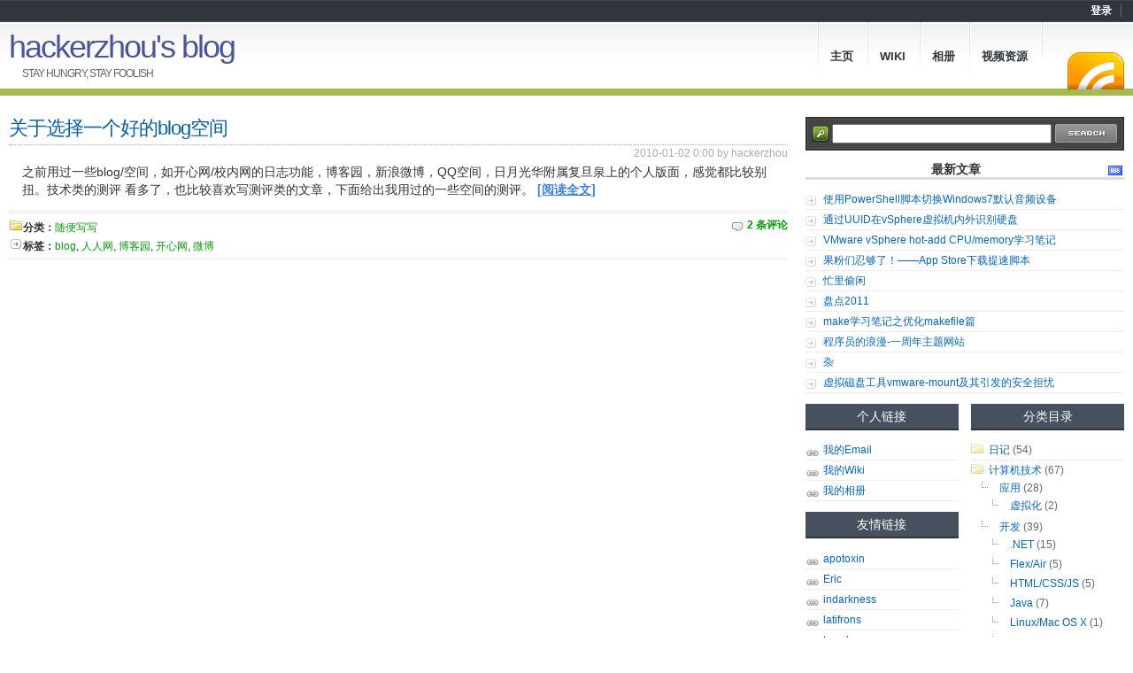

--- FILE ---
content_type: text/html; charset=UTF-8
request_url: https://hackerzhou.me/tag/%E5%BC%80%E5%BF%83%E7%BD%91
body_size: 7788
content:
<!DOCTYPE html PUBLIC "-//W3C//DTD XHTML 1.0 Transitional//EN" "http://www.w3.org/TR/xhtml1/DTD/xhtml1-transitional.dtd">
<html lang="zh-CN" xmlns="http://www.w3.org/1999/xhtml" dir="ltr">
<head profile="http://gmpg.org/xfn/11">
<meta http-equiv="Content-Type" content="text/html; charset=UTF-8" />
<title>开心网 | hackerzhou&#039;s blog</title>
<link rel="alternate" type="application/rss+xml" title="hackerzhou&#039;s blog RSS Feed" href="https://hackerzhou.me/feed" />
<link rel="pingback" href="https://hackerzhou.me/xmlrpc.php" />
<link rel="shortcut icon" href="https://hackerzhou.me/wp-content/themes/MyMinyxLITE/favicon.ico" />
<link rel="stylesheet" href="https://hackerzhou.me/wp-content/themes/MyMinyxLITE/style.css" />
<meta name='robots' content='max-image-preview:large' />
<link rel="alternate" type="application/rss+xml" title="hackerzhou&#039;s blog &raquo; Feed" href="https://hackerzhou.me/feed" />
<link rel="alternate" type="application/rss+xml" title="hackerzhou&#039;s blog &raquo; 评论 Feed" href="https://hackerzhou.me/comments/feed" />
<script type="text/javascript">
/* <![CDATA[ */
window._wpemojiSettings = {"baseUrl":"https:\/\/s.w.org\/images\/core\/emoji\/15.0.3\/72x72\/","ext":".png","svgUrl":"https:\/\/s.w.org\/images\/core\/emoji\/15.0.3\/svg\/","svgExt":".svg","source":{"concatemoji":"http:\/\/hackerzhou.me\/wp-includes\/js\/wp-emoji-release.min.js"}};
/*! This file is auto-generated */
!function(i,n){var o,s,e;function c(e){try{var t={supportTests:e,timestamp:(new Date).valueOf()};sessionStorage.setItem(o,JSON.stringify(t))}catch(e){}}function p(e,t,n){e.clearRect(0,0,e.canvas.width,e.canvas.height),e.fillText(t,0,0);var t=new Uint32Array(e.getImageData(0,0,e.canvas.width,e.canvas.height).data),r=(e.clearRect(0,0,e.canvas.width,e.canvas.height),e.fillText(n,0,0),new Uint32Array(e.getImageData(0,0,e.canvas.width,e.canvas.height).data));return t.every(function(e,t){return e===r[t]})}function u(e,t,n){switch(t){case"flag":return n(e,"\ud83c\udff3\ufe0f\u200d\u26a7\ufe0f","\ud83c\udff3\ufe0f\u200b\u26a7\ufe0f")?!1:!n(e,"\ud83c\uddfa\ud83c\uddf3","\ud83c\uddfa\u200b\ud83c\uddf3")&&!n(e,"\ud83c\udff4\udb40\udc67\udb40\udc62\udb40\udc65\udb40\udc6e\udb40\udc67\udb40\udc7f","\ud83c\udff4\u200b\udb40\udc67\u200b\udb40\udc62\u200b\udb40\udc65\u200b\udb40\udc6e\u200b\udb40\udc67\u200b\udb40\udc7f");case"emoji":return!n(e,"\ud83d\udc26\u200d\u2b1b","\ud83d\udc26\u200b\u2b1b")}return!1}function f(e,t,n){var r="undefined"!=typeof WorkerGlobalScope&&self instanceof WorkerGlobalScope?new OffscreenCanvas(300,150):i.createElement("canvas"),a=r.getContext("2d",{willReadFrequently:!0}),o=(a.textBaseline="top",a.font="600 32px Arial",{});return e.forEach(function(e){o[e]=t(a,e,n)}),o}function t(e){var t=i.createElement("script");t.src=e,t.defer=!0,i.head.appendChild(t)}"undefined"!=typeof Promise&&(o="wpEmojiSettingsSupports",s=["flag","emoji"],n.supports={everything:!0,everythingExceptFlag:!0},e=new Promise(function(e){i.addEventListener("DOMContentLoaded",e,{once:!0})}),new Promise(function(t){var n=function(){try{var e=JSON.parse(sessionStorage.getItem(o));if("object"==typeof e&&"number"==typeof e.timestamp&&(new Date).valueOf()<e.timestamp+604800&&"object"==typeof e.supportTests)return e.supportTests}catch(e){}return null}();if(!n){if("undefined"!=typeof Worker&&"undefined"!=typeof OffscreenCanvas&&"undefined"!=typeof URL&&URL.createObjectURL&&"undefined"!=typeof Blob)try{var e="postMessage("+f.toString()+"("+[JSON.stringify(s),u.toString(),p.toString()].join(",")+"));",r=new Blob([e],{type:"text/javascript"}),a=new Worker(URL.createObjectURL(r),{name:"wpTestEmojiSupports"});return void(a.onmessage=function(e){c(n=e.data),a.terminate(),t(n)})}catch(e){}c(n=f(s,u,p))}t(n)}).then(function(e){for(var t in e)n.supports[t]=e[t],n.supports.everything=n.supports.everything&&n.supports[t],"flag"!==t&&(n.supports.everythingExceptFlag=n.supports.everythingExceptFlag&&n.supports[t]);n.supports.everythingExceptFlag=n.supports.everythingExceptFlag&&!n.supports.flag,n.DOMReady=!1,n.readyCallback=function(){n.DOMReady=!0}}).then(function(){return e}).then(function(){var e;n.supports.everything||(n.readyCallback(),(e=n.source||{}).concatemoji?t(e.concatemoji):e.wpemoji&&e.twemoji&&(t(e.twemoji),t(e.wpemoji)))}))}((window,document),window._wpemojiSettings);
/* ]]> */
</script>
<style id='wp-emoji-styles-inline-css' type='text/css'>

	img.wp-smiley, img.emoji {
		display: inline !important;
		border: none !important;
		box-shadow: none !important;
		height: 1em !important;
		width: 1em !important;
		margin: 0 0.07em !important;
		vertical-align: -0.1em !important;
		background: none !important;
		padding: 0 !important;
	}
</style>
<link rel='stylesheet' id='wp-block-library-css' href="https://hackerzhou.me/wp-includes/css/dist/block-library/style.min.css" type='text/css' media='all' />
<style id='classic-theme-styles-inline-css' type='text/css'>
/*! This file is auto-generated */
.wp-block-button__link{color:#fff;background-color:#32373c;border-radius:9999px;box-shadow:none;text-decoration:none;padding:calc(.667em + 2px) calc(1.333em + 2px);font-size:1.125em}.wp-block-file__button{background:#32373c;color:#fff;text-decoration:none}
</style>
<style id='global-styles-inline-css' type='text/css'>
:root{--wp--preset--aspect-ratio--square: 1;--wp--preset--aspect-ratio--4-3: 4/3;--wp--preset--aspect-ratio--3-4: 3/4;--wp--preset--aspect-ratio--3-2: 3/2;--wp--preset--aspect-ratio--2-3: 2/3;--wp--preset--aspect-ratio--16-9: 16/9;--wp--preset--aspect-ratio--9-16: 9/16;--wp--preset--color--black: #000000;--wp--preset--color--cyan-bluish-gray: #abb8c3;--wp--preset--color--white: #ffffff;--wp--preset--color--pale-pink: #f78da7;--wp--preset--color--vivid-red: #cf2e2e;--wp--preset--color--luminous-vivid-orange: #ff6900;--wp--preset--color--luminous-vivid-amber: #fcb900;--wp--preset--color--light-green-cyan: #7bdcb5;--wp--preset--color--vivid-green-cyan: #00d084;--wp--preset--color--pale-cyan-blue: #8ed1fc;--wp--preset--color--vivid-cyan-blue: #0693e3;--wp--preset--color--vivid-purple: #9b51e0;--wp--preset--gradient--vivid-cyan-blue-to-vivid-purple: linear-gradient(135deg,rgba(6,147,227,1) 0%,rgb(155,81,224) 100%);--wp--preset--gradient--light-green-cyan-to-vivid-green-cyan: linear-gradient(135deg,rgb(122,220,180) 0%,rgb(0,208,130) 100%);--wp--preset--gradient--luminous-vivid-amber-to-luminous-vivid-orange: linear-gradient(135deg,rgba(252,185,0,1) 0%,rgba(255,105,0,1) 100%);--wp--preset--gradient--luminous-vivid-orange-to-vivid-red: linear-gradient(135deg,rgba(255,105,0,1) 0%,rgb(207,46,46) 100%);--wp--preset--gradient--very-light-gray-to-cyan-bluish-gray: linear-gradient(135deg,rgb(238,238,238) 0%,rgb(169,184,195) 100%);--wp--preset--gradient--cool-to-warm-spectrum: linear-gradient(135deg,rgb(74,234,220) 0%,rgb(151,120,209) 20%,rgb(207,42,186) 40%,rgb(238,44,130) 60%,rgb(251,105,98) 80%,rgb(254,248,76) 100%);--wp--preset--gradient--blush-light-purple: linear-gradient(135deg,rgb(255,206,236) 0%,rgb(152,150,240) 100%);--wp--preset--gradient--blush-bordeaux: linear-gradient(135deg,rgb(254,205,165) 0%,rgb(254,45,45) 50%,rgb(107,0,62) 100%);--wp--preset--gradient--luminous-dusk: linear-gradient(135deg,rgb(255,203,112) 0%,rgb(199,81,192) 50%,rgb(65,88,208) 100%);--wp--preset--gradient--pale-ocean: linear-gradient(135deg,rgb(255,245,203) 0%,rgb(182,227,212) 50%,rgb(51,167,181) 100%);--wp--preset--gradient--electric-grass: linear-gradient(135deg,rgb(202,248,128) 0%,rgb(113,206,126) 100%);--wp--preset--gradient--midnight: linear-gradient(135deg,rgb(2,3,129) 0%,rgb(40,116,252) 100%);--wp--preset--font-size--small: 13px;--wp--preset--font-size--medium: 20px;--wp--preset--font-size--large: 36px;--wp--preset--font-size--x-large: 42px;--wp--preset--spacing--20: 0.44rem;--wp--preset--spacing--30: 0.67rem;--wp--preset--spacing--40: 1rem;--wp--preset--spacing--50: 1.5rem;--wp--preset--spacing--60: 2.25rem;--wp--preset--spacing--70: 3.38rem;--wp--preset--spacing--80: 5.06rem;--wp--preset--shadow--natural: 6px 6px 9px rgba(0, 0, 0, 0.2);--wp--preset--shadow--deep: 12px 12px 50px rgba(0, 0, 0, 0.4);--wp--preset--shadow--sharp: 6px 6px 0px rgba(0, 0, 0, 0.2);--wp--preset--shadow--outlined: 6px 6px 0px -3px rgba(255, 255, 255, 1), 6px 6px rgba(0, 0, 0, 1);--wp--preset--shadow--crisp: 6px 6px 0px rgba(0, 0, 0, 1);}:where(.is-layout-flex){gap: 0.5em;}:where(.is-layout-grid){gap: 0.5em;}body .is-layout-flex{display: flex;}.is-layout-flex{flex-wrap: wrap;align-items: center;}.is-layout-flex > :is(*, div){margin: 0;}body .is-layout-grid{display: grid;}.is-layout-grid > :is(*, div){margin: 0;}:where(.wp-block-columns.is-layout-flex){gap: 2em;}:where(.wp-block-columns.is-layout-grid){gap: 2em;}:where(.wp-block-post-template.is-layout-flex){gap: 1.25em;}:where(.wp-block-post-template.is-layout-grid){gap: 1.25em;}.has-black-color{color: var(--wp--preset--color--black) !important;}.has-cyan-bluish-gray-color{color: var(--wp--preset--color--cyan-bluish-gray) !important;}.has-white-color{color: var(--wp--preset--color--white) !important;}.has-pale-pink-color{color: var(--wp--preset--color--pale-pink) !important;}.has-vivid-red-color{color: var(--wp--preset--color--vivid-red) !important;}.has-luminous-vivid-orange-color{color: var(--wp--preset--color--luminous-vivid-orange) !important;}.has-luminous-vivid-amber-color{color: var(--wp--preset--color--luminous-vivid-amber) !important;}.has-light-green-cyan-color{color: var(--wp--preset--color--light-green-cyan) !important;}.has-vivid-green-cyan-color{color: var(--wp--preset--color--vivid-green-cyan) !important;}.has-pale-cyan-blue-color{color: var(--wp--preset--color--pale-cyan-blue) !important;}.has-vivid-cyan-blue-color{color: var(--wp--preset--color--vivid-cyan-blue) !important;}.has-vivid-purple-color{color: var(--wp--preset--color--vivid-purple) !important;}.has-black-background-color{background-color: var(--wp--preset--color--black) !important;}.has-cyan-bluish-gray-background-color{background-color: var(--wp--preset--color--cyan-bluish-gray) !important;}.has-white-background-color{background-color: var(--wp--preset--color--white) !important;}.has-pale-pink-background-color{background-color: var(--wp--preset--color--pale-pink) !important;}.has-vivid-red-background-color{background-color: var(--wp--preset--color--vivid-red) !important;}.has-luminous-vivid-orange-background-color{background-color: var(--wp--preset--color--luminous-vivid-orange) !important;}.has-luminous-vivid-amber-background-color{background-color: var(--wp--preset--color--luminous-vivid-amber) !important;}.has-light-green-cyan-background-color{background-color: var(--wp--preset--color--light-green-cyan) !important;}.has-vivid-green-cyan-background-color{background-color: var(--wp--preset--color--vivid-green-cyan) !important;}.has-pale-cyan-blue-background-color{background-color: var(--wp--preset--color--pale-cyan-blue) !important;}.has-vivid-cyan-blue-background-color{background-color: var(--wp--preset--color--vivid-cyan-blue) !important;}.has-vivid-purple-background-color{background-color: var(--wp--preset--color--vivid-purple) !important;}.has-black-border-color{border-color: var(--wp--preset--color--black) !important;}.has-cyan-bluish-gray-border-color{border-color: var(--wp--preset--color--cyan-bluish-gray) !important;}.has-white-border-color{border-color: var(--wp--preset--color--white) !important;}.has-pale-pink-border-color{border-color: var(--wp--preset--color--pale-pink) !important;}.has-vivid-red-border-color{border-color: var(--wp--preset--color--vivid-red) !important;}.has-luminous-vivid-orange-border-color{border-color: var(--wp--preset--color--luminous-vivid-orange) !important;}.has-luminous-vivid-amber-border-color{border-color: var(--wp--preset--color--luminous-vivid-amber) !important;}.has-light-green-cyan-border-color{border-color: var(--wp--preset--color--light-green-cyan) !important;}.has-vivid-green-cyan-border-color{border-color: var(--wp--preset--color--vivid-green-cyan) !important;}.has-pale-cyan-blue-border-color{border-color: var(--wp--preset--color--pale-cyan-blue) !important;}.has-vivid-cyan-blue-border-color{border-color: var(--wp--preset--color--vivid-cyan-blue) !important;}.has-vivid-purple-border-color{border-color: var(--wp--preset--color--vivid-purple) !important;}.has-vivid-cyan-blue-to-vivid-purple-gradient-background{background: var(--wp--preset--gradient--vivid-cyan-blue-to-vivid-purple) !important;}.has-light-green-cyan-to-vivid-green-cyan-gradient-background{background: var(--wp--preset--gradient--light-green-cyan-to-vivid-green-cyan) !important;}.has-luminous-vivid-amber-to-luminous-vivid-orange-gradient-background{background: var(--wp--preset--gradient--luminous-vivid-amber-to-luminous-vivid-orange) !important;}.has-luminous-vivid-orange-to-vivid-red-gradient-background{background: var(--wp--preset--gradient--luminous-vivid-orange-to-vivid-red) !important;}.has-very-light-gray-to-cyan-bluish-gray-gradient-background{background: var(--wp--preset--gradient--very-light-gray-to-cyan-bluish-gray) !important;}.has-cool-to-warm-spectrum-gradient-background{background: var(--wp--preset--gradient--cool-to-warm-spectrum) !important;}.has-blush-light-purple-gradient-background{background: var(--wp--preset--gradient--blush-light-purple) !important;}.has-blush-bordeaux-gradient-background{background: var(--wp--preset--gradient--blush-bordeaux) !important;}.has-luminous-dusk-gradient-background{background: var(--wp--preset--gradient--luminous-dusk) !important;}.has-pale-ocean-gradient-background{background: var(--wp--preset--gradient--pale-ocean) !important;}.has-electric-grass-gradient-background{background: var(--wp--preset--gradient--electric-grass) !important;}.has-midnight-gradient-background{background: var(--wp--preset--gradient--midnight) !important;}.has-small-font-size{font-size: var(--wp--preset--font-size--small) !important;}.has-medium-font-size{font-size: var(--wp--preset--font-size--medium) !important;}.has-large-font-size{font-size: var(--wp--preset--font-size--large) !important;}.has-x-large-font-size{font-size: var(--wp--preset--font-size--x-large) !important;}
:where(.wp-block-post-template.is-layout-flex){gap: 1.25em;}:where(.wp-block-post-template.is-layout-grid){gap: 1.25em;}
:where(.wp-block-columns.is-layout-flex){gap: 2em;}:where(.wp-block-columns.is-layout-grid){gap: 2em;}
:root :where(.wp-block-pullquote){font-size: 1.5em;line-height: 1.6;}
</style>
<link rel="https://api.w.org/" href="https://hackerzhou.me/wp-json/" /><link rel="alternate" title="JSON" type="application/json" href="https://hackerzhou.me/wp-json/wp/v2/tags/77" /><link rel="EditURI" type="application/rsd+xml" title="RSD" href="https://hackerzhou.me/xmlrpc.php?rsd" />
<script type="text/javascript" src="https://ajax.aspnetcdn.com/ajax/jQuery/jquery-1.6.1.min.js"></script>
<script type="text/javascript">
	function scrollToElement(ele){$body=(window.opera)?(document.compatMode=="CSS1Compat"?$('html'):$('body')):$('html,body');var targetY=$(ele).offset().top;var current=$body.scrollTop();var pgHeight=getPageHeight();var direction=targetY>current?1:-1;if(Math.abs(current-targetY)>pgHeight){current=targetY-direction*pgHeight;$body.scrollTop(current);}$body.animate({scrollTop:targetY}, 1000);}
	function getPageHeight(){if($.browser.msie){return document.compatMode=="CSS1Compat"?document.documentElement.clientHeight:document.body.clientHeight;}else{return self.innerHeight;}} 
	function setHoverCursor(ele,cursor){$(ele).hover(function(){$(this).css('cursor',cursor);},function(){$(this).css('cursor','auto');});}
	function postComments(){scrollToElement("#respond");if($("input.input_0").length>0){var hasName=$("input.input_0").val().length>0;var hasEmail=$("input.input_1").val().length>0;if(!hasName){$("input.input_0").focus();}else if(!hasEmail){$("input.input_1").focus();}else{$("textarea.comm_input").focus();}}else{$("textarea.comm_input").focus();}}
	function loadJS(js_url){var s=document.createElement('script');s.type='text/javascript';s.async=true;s.src=js_url;var se=document.getElementsByTagName('script')[0]; se.parentNode.insertBefore(s,se);}
	$(document).ready(function($){var cur=document.createElement("center");cur.appendChild(document.createElement("div"));$("ul#menu li#current").prepend(cur);$("ul#menu li.current_page_item").prepend(cur);var bqe=document.createElement("div");bqe.setAttribute("class","bqe");var b=$("div.entry blockquote");b.append(bqe);var bqs=document.createElement("div");bqs.setAttribute("class","bqs");b.prepend(bqs);$("div.entry blockquote .bqe").css("left",$("div.entry blockquote p:last").width()+35);setHoverCursor("#searchsubmitBtn", "pointer");$("#searchsubmitBtn").click(function(e){$("#searchform").submit()});});
</script>
<link rel="stylesheet" type="text/css" href="https://hackerzhou.me/wp-content/themes/MyMinyxLITE/markitup/style.css" />
<script type="text/javascript">loadJS("http://hackerzhou.me/wp-content/themes/MyMinyxLITE/markitup/jquery.markitup.js");</script>
</head>
<body>
<div id="container">
<ul id="topMnu">
    <li>
    <a href="https://hackerzhou.me/wp-login.php">登录</a>  </li>
</ul>
<div id="header">
  <ul id="menu">
    <li ><a href="https://hackerzhou.me/"> 主页 </a></li>
    <li class="page_item page-item-1436"><a href="https://hackerzhou.me/wiki_link">Wiki</a></li>
<li class="page_item page-item-1434"><a href="https://hackerzhou.me/photo_link">相册</a></li>
<li class="page_item page-item-449"><a href="https://hackerzhou.me/mmdb">视频资源</a></li>
    <li id="rss"><a href="https://hackerzhou.me/feed">Entries (RSS)</a></li>
  </ul>
  <h1><a href="https://hackerzhou.me/">
    hackerzhou&#039;s blog    </a> <small>
    Stay Hungry, Stay Foolish    </small></h1>
</div>
<div id="wrapper">
<div id="sidebar">
    <form method="post" id="searchform" action="https://hackerzhou.me/">
    <div class="searchfromInnerDiv">
      <div id="searchsubmitBtn"></div>
      <div class="icon"></div>
      <input type="text" value="" name="s" id="s" />
    </div>
  </form>
  <div id="recent"> <a href="https://hackerzhou.me/feed" class="mini_rss">
    RSS2.0 Entries    </a>
    <h2>最新文章</h2>
    <ul>
      	<li><a href="https://hackerzhou.me/2014/12/script-to-switch-default-audio-device.html">使用PowerShell脚本切换Windows7默认音频设备</a></li>
	<li><a href="https://hackerzhou.me/2012/11/how-to-recognize-disk-inside-and-outside-vm.html">通过UUID在vSphere虚拟机内外识别硬盘</a></li>
	<li><a href="https://hackerzhou.me/2012/05/vmware-hot-add-cpu-memory-feature-notes.html">VMware vSphere hot-add CPU/memory学习笔记</a></li>
	<li><a href="https://hackerzhou.me/2012/04/accelerate-apps-store.html">果粉们忍够了！——App Store下载提速脚本</a></li>
	<li><a href="https://hackerzhou.me/2012/01/leisure-from-busy.html">忙里偷闲</a></li>
	<li><a href="https://hackerzhou.me/2011/12/summary.html">盘点2011</a></li>
	<li><a href="https://hackerzhou.me/2011/11/optimize-makefile.html">make学习笔记之优化makefile篇</a></li>
	<li><a href="https://hackerzhou.me/2011/11/programmers-romantic-1st-anniversary-website.html">程序员的浪漫-一周年主题网站</a></li>
	<li><a href="https://hackerzhou.me/2011/10/essay.html">杂</a></li>
	<li><a href="https://hackerzhou.me/2011/09/a-useful-tool-vmware-mount-and-its-security-issue.html">虚拟磁盘工具vmware-mount及其引发的安全担忧</a></li>
    </ul>
  </div>
  <div class="sideR">
    <ul>
    	<li class="categories"><h2>分类目录</h2><ul>	<li class="cat-item cat-item-11"><a href="https://hackerzhou.me/category/diary">日记</a> (54)
</li>
	<li class="cat-item cat-item-8"><a href="https://hackerzhou.me/category/technology">计算机技术</a> (67)
<ul class='children'>
	<li class="cat-item cat-item-15"><a href="https://hackerzhou.me/category/technology/application">应用</a> (28)
	<ul class='children'>
	<li class="cat-item cat-item-208"><a href="https://hackerzhou.me/category/technology/application/%e8%99%9a%e6%8b%9f%e5%8c%96">虚拟化</a> (2)
</li>
	</ul>
</li>
	<li class="cat-item cat-item-16"><a href="https://hackerzhou.me/category/technology/development">开发</a> (39)
	<ul class='children'>
	<li class="cat-item cat-item-218"><a href="https://hackerzhou.me/category/technology/development/dotnet-dev">.NET</a> (15)
</li>
	<li class="cat-item cat-item-220"><a href="https://hackerzhou.me/category/technology/development/flex-dev">Flex/Air</a> (5)
</li>
	<li class="cat-item cat-item-222"><a href="https://hackerzhou.me/category/technology/development/web-dev">HTML/CSS/JS</a> (5)
</li>
	<li class="cat-item cat-item-219"><a href="https://hackerzhou.me/category/technology/development/java-dev">Java</a> (7)
</li>
	<li class="cat-item cat-item-292"><a href="https://hackerzhou.me/category/technology/development/linuxmac-os-x">Linux/Mac OS X</a> (1)
</li>
	<li class="cat-item cat-item-236"><a href="https://hackerzhou.me/category/technology/development/phone">Phone</a> (2)
</li>
	<li class="cat-item cat-item-221"><a href="https://hackerzhou.me/category/technology/development/php-development">PHP</a> (9)
</li>
	<li class="cat-item cat-item-300"><a href="https://hackerzhou.me/category/technology/development/python">Python</a> (1)
</li>
	<li class="cat-item cat-item-224"><a href="https://hackerzhou.me/category/technology/development/xmlxslt">XML/XSLT</a> (1)
</li>
	</ul>
</li>
</ul>
</li>
	<li class="cat-item cat-item-13"><a href="https://hackerzhou.me/category/essay">随便写写</a> (6)
</li>
</ul></li>      <li class="archives">
        <h2>文章存档</h2>
        <ul>
          	<li><a href="https://hackerzhou.me/2014/12">2014 年 12 月</a>&nbsp;(1)</li>
	<li><a href="https://hackerzhou.me/2012/11">2012 年 11 月</a>&nbsp;(1)</li>
	<li><a href="https://hackerzhou.me/2012/05">2012 年 5 月</a>&nbsp;(1)</li>
	<li><a href="https://hackerzhou.me/2012/04">2012 年 4 月</a>&nbsp;(1)</li>
	<li><a href="https://hackerzhou.me/2012/01">2012 年 1 月</a>&nbsp;(1)</li>
	<li><a href="https://hackerzhou.me/2011/12">2011 年 12 月</a>&nbsp;(1)</li>
	<li><a href="https://hackerzhou.me/2011/11">2011 年 11 月</a>&nbsp;(2)</li>
	<li><a href="https://hackerzhou.me/2011/10">2011 年 10 月</a>&nbsp;(1)</li>
	<li><a href="https://hackerzhou.me/2011/09">2011 年 9 月</a>&nbsp;(2)</li>
	<li><a href="https://hackerzhou.me/2011/08">2011 年 8 月</a>&nbsp;(2)</li>
	<li><a href="https://hackerzhou.me/2011/07">2011 年 7 月</a>&nbsp;(3)</li>
	<li><a href="https://hackerzhou.me/2011/06">2011 年 6 月</a>&nbsp;(2)</li>
          <li><a href="#" onclick="document.getElementById('more_archives').style.display='block';this.parentNode.style.display='none';return false;">更多...</a></li>        </ul>
        <ul id="more_archives" style="display:none;">
        		<li><a href="https://hackerzhou.me/2011/05">2011 年 5 月</a>&nbsp;(2)</li>	<li><a href="https://hackerzhou.me/2011/04">2011 年 4 月</a>&nbsp;(4)</li>	<li><a href="https://hackerzhou.me/2011/03">2011 年 3 月</a>&nbsp;(3)</li>	<li><a href="https://hackerzhou.me/2011/02">2011 年 2 月</a>&nbsp;(3)</li>	<li><a href="https://hackerzhou.me/2011/01">2011 年 1 月</a>&nbsp;(4)</li>	<li><a href="https://hackerzhou.me/2010/12">2010 年 12 月</a>&nbsp;(6)</li>	<li><a href="https://hackerzhou.me/2010/11">2010 年 11 月</a>&nbsp;(5)</li>	<li><a href="https://hackerzhou.me/2010/10">2010 年 10 月</a>&nbsp;(5)</li>	<li><a href="https://hackerzhou.me/2010/09">2010 年 9 月</a>&nbsp;(11)</li>	<li><a href="https://hackerzhou.me/2010/08">2010 年 8 月</a>&nbsp;(8)</li>	<li><a href="https://hackerzhou.me/2010/07">2010 年 7 月</a>&nbsp;(14)</li>	<li><a href="https://hackerzhou.me/2010/06">2010 年 6 月</a>&nbsp;(12)</li>	<li><a href="https://hackerzhou.me/2010/05">2010 年 5 月</a>&nbsp;(10)</li>	<li><a href="https://hackerzhou.me/2010/03">2010 年 3 月</a>&nbsp;(3)</li>	<li><a href="https://hackerzhou.me/2010/02">2010 年 2 月</a>&nbsp;(2)</li>	<li><a href="https://hackerzhou.me/2010/01">2010 年 1 月</a>&nbsp;(14)</li>	<li><a href="https://hackerzhou.me/2009/12">2009 年 12 月</a>&nbsp;(2)</li>        </ul>
      </li>
    </ul>
  </div>
  <div class="sideL">
    <ul>
    	<li id="linkcat-199" class="linkcat"><h2>个人链接</h2>
	<ul class='xoxo blogroll'>
<li><a href="/cdn-cgi/l/email-protection#176072757a7664637265577f76747c72656d7f7862397a72" rel="me noopener" target="_blank">我的Email</a></li>
<li><a href="https://wiki.hackerzhou.me/" rel="noopener" target="_blank">我的Wiki</a></li>
<li><a href="https://photo.hackerzhou.me" rel="me noopener" title="自己搭建的一个相册系统" target="_blank">我的相册</a></li>

	</ul>
</li>
<li id="linkcat-137" class="linkcat"><h2>友情链接</h2>
	<ul class='xoxo blogroll'>
<li><a href="http://apotoxin.blogcn.com/index.shtml" rel="friend" title="tt">apotoxin</a></li>
<li><a href="http://www.ericzhou.me/" rel="noopener" title="Eric的部落格" target="_blank">Eric</a></li>
<li><a href="http://www.indarkness.net/" rel="friend">indarkness</a></li>
<li><a href="http://www.cnblogs.com/latifrons" rel="friend" title="小干">latifrons</a></li>
<li><a href="http://tomsheep.net/" rel="friend" title="康哥的博客">tomsheep</a></li>
<li><a href="http://techblog.iamzellux.com/" rel="friend" title="Z神">ZelluX</a></li>
<li><a href="http://blog.zhaojie.me/" rel="friend">老赵</a></li>
<li><a href="http://gnorts.cnblogs.com/">袁世明</a></li>
<li><a href="http://gao.bo/">高博</a></li>

	</ul>
</li>
    </ul>
  </div>
</div>
<div id="content" class="narrowcolumn">		<div class="post" id="post-14">
			<h2><a href="https://hackerzhou.me/2010/01/on-the-choice-of-a-good-blog-space-2.html" rel="bookmark" title="阅读文章：关于选择一个好的blog空间">关于选择一个好的blog空间</a></h2>
							<small>2010-01-02 0:00 by hackerzhou</small>
						<div class="entry"><p>之前用过一些blog/空间，如开心网/校内网的日志功能，博客园，新浪微博，QQ空间，日月光华附属复旦泉上的个人版面，感觉都比较别扭。技术类的测评 看多了，也比较喜欢写测评类的文章，下面给出我用过的一些空间的测评。 <a style="white-space:nowrap;" title="阅读文章：关于选择一个好的blog空间" href="https://hackerzhou.me/2010/01/on-the-choice-of-a-good-blog-space-2.html" rel="nofollow">[阅读全文]</a></p>			</div>
						<ul class="postmetadata alt">
			  				<li class="icon_comment icon_r"><a href="https://hackerzhou.me/2010/01/on-the-choice-of-a-good-blog-space-2.html#comments">2 条评论</a></li>
			  			  <li class="icon_cat"><div class="icon"></div><strong>分类：</strong><a href="https://hackerzhou.me/category/essay" rel="category tag">随便写写</a></li>
			  <li class="icon_bullet"><div class="icon"></div><strong>标签：</strong><a href="https://hackerzhou.me/tag/blog" rel="tag">blog</a>, <a href="https://hackerzhou.me/tag/%e4%ba%ba%e4%ba%ba%e7%bd%91" rel="tag">人人网</a>, <a href="https://hackerzhou.me/tag/%e5%8d%9a%e5%ae%a2%e5%9b%ad" rel="tag">博客园</a>, <a href="https://hackerzhou.me/tag/%e5%bc%80%e5%bf%83%e7%bd%91" rel="tag">开心网</a>, <a href="https://hackerzhou.me/tag/%e5%be%ae%e5%8d%9a" rel="tag">微博</a></li>
			</ul>
					</div>
			<div class="navigation"></div>
	</div>
</div>
</div>
<div id="footer">
    <div class="footText">
    	<p style="padding-top:2px"> Copyright &copy; 2026 <a href="https://hackerzhou.me">hackerzhou&#039;s blog</a>  2009-2026 | <a href="https://hackerzhou.me/feed">文章 (RSS)</a> &amp; <a href="https://hackerzhou.me/comments/feed">评论 (RSS)</a>
	<div style="font-size: 6pt"><a href="http://www.miitbeian.gov.cn/">沪ICP备17010355号-2</a></div></p>
    </div>
</div>
<script data-cfasync="false" src="/cdn-cgi/scripts/5c5dd728/cloudflare-static/email-decode.min.js"></script><script defer src="https://static.cloudflareinsights.com/beacon.min.js/vcd15cbe7772f49c399c6a5babf22c1241717689176015" integrity="sha512-ZpsOmlRQV6y907TI0dKBHq9Md29nnaEIPlkf84rnaERnq6zvWvPUqr2ft8M1aS28oN72PdrCzSjY4U6VaAw1EQ==" data-cf-beacon='{"version":"2024.11.0","token":"2d9bb8fb88774b969492e0f8c9996eb2","r":1,"server_timing":{"name":{"cfCacheStatus":true,"cfEdge":true,"cfExtPri":true,"cfL4":true,"cfOrigin":true,"cfSpeedBrain":true},"location_startswith":null}}' crossorigin="anonymous"></script>
</body>
</html>


--- FILE ---
content_type: text/css
request_url: https://hackerzhou.me/wp-content/themes/MyMinyxLITE/style.css
body_size: 3770
content:
/*
Theme Name: MyMinyxLite
Theme URI: http://wiki.hackerzhou.me/My_Minyx_LITE
Description: Customized Minyx LITE theme for wordpress, add some useful function to the theme.
Version: 0.3.1
Author: hackerzhou
Author URI: http://hackerzhou.me/
License: Creative Commons Attribution-NonCommercial-ShareAlike 3.0 Unported
License URI: http://creativecommons.org/licenses/by-nc-sa/3.0/legalcode
Tags: right-sidebar, flexible-width, two-columns, theme-options, threaded-comments
*/
html,body{margin:0;padding:0;font:normal 12px/1.5em "Helvetica Neue",Arial,Helvetica,sans-serif;background:#fff url([data-uri]) top left repeat-x;*background:#fff url(pix/webBg.gif) top left repeat-x;color:#333;text-align:center;height:100%;width:100%}a{outline:0;text-decoration:none}a:link,a:visited{color:#0660b0}a:hover{color:#f66}.floatL{float:left}.floatR{float:right}.clear{clear:both}.center{text-align:center}p{line-height:20px}ul{list-style:none;margin:0;padding:0}.alignRight{text-align:right;padding:0 10px}textarea,input{outline:0}div.post{margin-bottom:10px}div.entry{margin-top:-12px}div#container{min-width:960px;text-align:left;width:auto;padding:0 10px;margin:0 auto -40px;min-height:100%;height:auto!important;height:100%}td#leftSide{padding-right:20px}div#wrapper{width:100%;overflow:hidden;margin:10px 0 0;padding-top:15px}div#content{margin-right:380px;padding-bottom:40px}div#sidebar{width:360px;float:right}ul#topMnu{text-align:right;padding:3px;font-size:12px;font-weight:bold}ul#topMnu li{display:inline;border-right:1px solid #636870;padding:0 10px}ul#topMnu li a:link,ul#topMnu li a:visited{color:#FFF}ul#topMnu li a:hover{color:#708033}div#header h1{font-size:36px;letter-spacing:-2px;font-weight:normal;margin:0;padding:20px 0 10px 0}div#header h1 a:link,div#header h1 a:visited{color:#4b5698}div#header h1 a:hover{color:#f66}div#header h1 small{display:block;color:#666;font-size:12px;text-transform:uppercase;letter-spacing:-1px;margin:12px 0 0 15px}ul#menu{float:right;line-height:20px}ul#menu li{background:url(pix/sprites.png) -691px -231px no-repeat;padding:0;display:inline;font-size:13px;margin:0;float:left;text-align:center}ul#menu li a{font-weight:bold;text-transform:uppercase;padding:30px 15px;display:inline-block}ul#menu li a:link,ul#menu li a:visited{color:#31363e}ul#menu li a:hover{color:#f66}ul#menu li#current a,ul#menu li.current_page_item a{padding-top:23px}ul#menu li#current div,ul#menu li.current_page_item div{background:url(pix/sprites.png) -628px -232px no-repeat;width:13px;height:7px}ul#menu li#current a:link,ul#menu li#current a:visited,ul#menu li.current_page_item a:link,ul#menu li.current_page_item a:visited{color:#565e39;text-decoration:underline}ul#menu li#current a:hover,ul#menu li.current_page_item a:hover{color:#f66}ul#menu li ul{display:none}ul#menu li#rss{text-indent:-9000em;width:64px;height:42px;display:block;padding:0 0 0 30px;margin:0}ul#menu li#rss a{background:url(pix/sprites.png) -514px -232px no-repeat;display:block;width:64px;height:42px;position:relative;padding:0;margin:35px 0 0 0}ul#menu li#rss a:link,ul#menu li#rss a:visited{background-position:-514px -232px}ul#menu li#rss a:hover{background-position:-514px -276px}div.post h2{font-size:22px;line-height:24px;letter-spacing:-1px;border-bottom:1px dotted #ababab;margin:0;padding:6px 0;font-weight:normal}div.post small{font-size:12px;letter-spacing:normal;color:#ababab;display:block;text-align:right}div.post div.entry a img{border-style:solid;border-width:1px;padding:5px;margin:5px 0}div.post div.entry a:link img,div.post div.entry a:visited img{background-color:#FFF;border-color:#DDD}div.post div.entry a:hover img{background-color:#f5f5f5;border-color:#CCC}div.post div.entry ul{margin:10px}div.post div.entry ul li{list-style-type:disc;padding:0;margin:0 0 0 20px}div.post div.entry ol{list-style:decimal}div.post div.entry{font-size:14px;margin-left:15px}div.entry a{text-decoration:underline;font-weight:bold}div.post div.entry a:link,div.post div.entry a:visited{color:#3d81ee}div.post div.entry a:hover{color:#f66}div.post ul.postmetadata{border-top:3px double #EEE;border-bottom:3px double #EEE;padding:4px 0;margin-bottom:10px;font-size:12px}div.post div.entry blockquote{background-color:#fff;margin:0 auto;color:#666;font-size:14px;width:auto;max-width:80%}div.post div.entry blockquote .bqe{position:relative;top:0;left:0;background:url(pix/sprites.png) -85px 0 no-repeat;width:35px;height:25px}div.post div.entry blockquote .bqs{background:transparent url(pix/sprites.png) 0 0 no-repeat;width:35px;height:25px}div.post div.entry blockquote p{padding:0 45px 0 45px;display:inline-block}div.post div.entry blockquote blockquote{background-image:none;border-left:5px solid #DDD;padding:0 0 0 20px;margin-left:20px}div.post div.entry code{font-size:12px}div.post ul.postmetadata li{display:inline;background-repeat:no-repeat;padding:0;background-position:0 -80px}div.post ul.postmetadata li.icon_cat{display:block}div.post ul.postmetadata li.icon_cat div.icon{background:url(pix/sprites.png) -1327px -158px;width:16px;height:16px;display:inline-block}div.post ul.postmetadata li.icon_bullet div.icon{background:url(pix/sprites.png) -275px -158px;width:16px;height:16px;display:inline-block}div.post ul.postmetadata li.icon_comment a{background:url(pix/sprites.png) -54px -228px;padding-left:20px}div.post ul.postmetadata li.icon_comment a:hover{background-position:-54px -308px}div.post ul.postmetadata li.icon_r{float:right;font-weight:bold}div.post ul.postmetadata li a:link,div.post ul.postmetadata li a:visited{color:#00a200}div.post ul.postmetadata li a:hover{color:#333}h3#comments-title,h3#respondTitle{font-weight:normal;font-size:16px;line-height:20px;letter-spacing:-1px;color:#555;padding:0;background-position:left;background-repeat:no-repeat;text-shadow:1px 1px 0 #fff;color:#036;margin:0 0 0 8px;text-shadow:1px 1px 0 #fff}div#comments-title .icon{width:16px;height:16px;float:left;background:url(pix/sprites.png) -937px -82px no-repeat;margin:8px}div#comments-title h3{float:left;margin:6px 0}h3#respondTitle{float:left;margin:6px 0}div#respondTitleWrapper .icon{background:url(pix/sprites.png) -141px -82px no-repeat;width:16px;height:16px;float:left;margin:8px}div#commentsTitle,div#respondTitleWrapper{background:url(pix/sprites.png) -428px 0;margin-top:10px;border-color:#ddd #CCCCCc #bbb #DDDDDD;border-style:solid;border-width:1px;height:32px}.addcomment,.closecomment{float:right;padding:0 18px 0 0;margin:6px;font-size:12px;text-decoration:underline}.closecomment{background:url(pix/sprites.png) -972px -81px no-repeat;padding-right:20px}a.addcomment{background:url(pix/sprites.png) -176px -82px no-repeat}a.addcomment:link,a.addcomment:visited{background-position:-162px -82px}a.addcomment:hover{background-position:-162px -102px}ol.commentlist{list-style:none;padding:0;margin:10px 0 5px 0}ol.commentlist cite{font-style:normal}ol.commentlist h5{font-size:11px;margin:0;padding:0}ol.commentlist h5 small{display:block}ol.commentlist li{background-color:#fff;border:1px solid #e3e3e3;border-radius:5px;list-style:none outside none;margin:5px;padding:5px}ol.commentlist li.alt{background-color:#f4f9ff;border:1px solid #d0ddf6}ol.commentlist ul.children{margin:0}#commentform input#submit{background:url("pix/sprites.png") -428px 0;width:90px;height:32px;border:1px solid #999;border-radius:5px;cursor:pointer;font-size:14px;padding:6px 10px 4px;margin:0 0 10px 0;text-shadow:1px 1px 0 #fff}#commentform input.comm_input{background:url(pix/sprites.png) -1712px -222px no-repeat;border:1px solid #CCC;padding:4px 4px 4px 30px;margin:0 3px 0 5px;border-radius:5px;width:200px}#commentform input.comm_input:focus,#commentform textarea.comm_input:focus{-moz-box-shadow:0 0 8px rgba(82,168,236,0.5);-webkit-box-shadow:0 0 8px rgba(82,168,236,0.5);box-shadow:0 0 8px rgba(82,168,236,0.5);border-color:rgba(82,168,236,0.75)!important}#commentform input.input_0{background-position:-1712px -222px}#commentform input.input_1{background-position:-1712px -252px}#commentform input.input_2{background-position:-1712px -282px}.nocomments,.nocommentsadd{padding:0;border:2px solid #f7e590;color:#9f8e3b;background-color:#fdf9e3}.nocommentsadd_icon,.nocomments_icon{width:25px;height:25px;float:left}.nocommentsadd .comments_status{margin:5px 0}.nocomments_icon{background:url(pix/sprites.png) -843px -81px no-repeat}.nocommentsadd_icon{background:url(pix/sprites.png) -66px -81px no-repeat}div#commentFormWrapper{border:1px solid #e3e3e3;min-width:540px;width:60%;padding:0 8px;border-radius:5px;margin:5px 0 5px 5px;background-color:#fff}div#respond{margin-top:10px}#commentform textarea.comm_input{overflow-y:auto;width:95%;margin:0 5px 5px 5px;padding:10px;border-radius:5px;height:200px;border:1px solid #ccc}#cancel-comment-reply{padding:6px 10px 0 0;text-align:right}#cancel-comment-reply-link{display:none}.commentlist li.alt .comment-author{border-bottom:1px solid #dfe8f8}.comment-author{border-bottom:1px solid #ececec;height:30px;padding-bottom:5px;width:100%}.comment-author .authorInfo{color:#888;float:left;line-height:17px;padding-left:5px;width:40%}.comment-author .avatar{float:left}.authorInfo .fn{font-style:normal;font-weight:bold;color:#0660b0;font-size:13px}.comment>div>p{font-size:14px;padding:0 5px}.comment .replyEdit{padding:0 5px}div#sidebar{color:#666;font-size:12px}div#sidebar a:link,div#sidebar a:visited{color:#06c}div#sidebar a:hover{color:#f30}div#sidebar a img{border:0}div#sidebar h2{font-size:14px;color:#333;text-align:center;border-bottom:3px solid #DDD}div#sidebar div.floatL{float:left;width:193px}div#sidebar div.sideR{float:right;width:48%}div#sidebar div.sideL{float:left;width:48%}div#sidebar div.sideL h2,div#sidebar div.sideR h2{background-color:#47505f;border-bottom:2px solid #2f353f;color:#FFF;padding:5px 0;text-transform:uppercase;font-weight:normal;font-size:14px}div#sidebar div#about h2{border-color:#dcd6b3}div#sidebar div#about{background-color:#f8f8ee;border:1px solid #EEE}div#sidebar div#about img.photo{float:left;margin:10px}div#sidebar div#about a{font-weight:bold;text-decoration:underline}div#sidebar div#about a:link,div#sidebar div#about a:visited{color:#ffa300}div#sidebar div#about a:hover{color:#333}div#sidebar div#about div{border:1px solid #FFF;padding:5px}div#sidebar ul li a{background:url(pix/sprites.png) -277px -82px no-repeat}div#sidebar div#recent ul li{border-bottom:1px solid #EEE;padding:2px 0}div#sidebar div#recent ul li a{background-repeat:no-repeat;padding:3px 0 3px 20px}div#sidebar div#recent ul li a:link,div#sidebar div#recent ul li a:visited{background-position:-277px -76px}div#sidebar div#recent ul li a:hover{background-position:-277px -156px}div#sidebar div#recent a.mini_rss{float:right;text-indent:-9000em;width:20px;height:20px;display:block;background:url(pix/sprites.png) -376px -232px no-repeat}div#sidebar div#recent a.mini_rss:hover{background:url(pix/sprites.png) -376px -252px no-repeat}div#sidebar ul li ul li{border-bottom:1px solid #EEE;padding:2px 0}div#sidebar ul li ul li a{background-repeat:no-repeat;padding:0 0 0 20px}div#sidebar ul li.categories a{background:url(pix/sprites.png) -1328px -82px no-repeat}div#sidebar ul li.categories a:hover{background-position:-1328px -162px}div#sidebar ul li.categories ul li ul li{border:0}div#sidebar ul li.categories ul li ul li a{background:url(pix/sprites.png) -687px -82px no-repeat}div#sidebar ul li.categories ul li ul li a:hover{background-position:-687px -162px}div#sidebar ul li.linkcat a{background:url(pix/sprites.png) -1718px -82px no-repeat}div#sidebar ul li.linkcat a:hover{background-position:-1718px -162px}div#sidebar ul li.archives a{background:url(pix/sprites.png) -1078px -82px no-repeat}div#sidebar ul li.archives a:hover{background-position:-1078px -162px}#searchform{margin:5px 0 10px 0;background-color:#444;border:2px solid #333}#searchform div.searchfromInnerDiv{border:1px solid #565656;padding:5px;text-align:center;height:22px}#searchform .icon{margin-top:2px;background:url(pix/sprites.png) -446px -232px no-repeat;height:18px;width:18px;float:left}#searchform #s{width:240px;height:16px}#searchform img{border:0;padding:0;margin:0}#searchform #searchsubmitBtn{padding:0;width:70px;height:21px;position:relative;float:right;background:url(pix/sprites.png) -170px 0}#footer{color:#FFF;background-color:#31363e;text-align:center;margin:0;width:100%;height:40px}div#footer div.footText p{margin:0;overflow:hidden;color:#ccc}div#footer div.footText{width:920px;margin:0 auto;text-align:center;padding:0px 0}div#footer div.footText a{color:#ddd;text-decoration:underline}div#footer div.footText a:hover{color:#fff}ul .children{margin-left:12px}.navigation{font-size:12px;padding:10px 0 20px;text-align:center}.navigation .prev{padding-left:18px}.navigation .next{padding-right:18px}.navigation a,.gsc-cursor-page{border:1px solid #9aafe5;color:#2e6ab1;margin-right:0;padding:2px 6px;text-decoration:none}.navigation a.next,.navigation a.prev{width:60px}.navigation a.next{background:url(pix/sprites.png) no-repeat -266px -236px}.navigation a.prev{background:url(pix/sprites.png) no-repeat -1648px -86px}.navigation a.next:hover{background-position:-266px -259px}.navigation a.prev:hover{background-position:-1648px -109px}.navigation a:hover,.navigation a.next:hover,.navigation a.prev:hover{background-color:#d2e3f7}.navigation span.current,.gsc-cursor-current-page{background-color:#2e6ab1;border:1px solid navy;color:#fff;font-weight:bold;margin-right:0;padding:2px 6px}.gsc-cursor-current-page,.gsc-cursor-page{padding:0;display:inline-block;padding:2px 6px;margin-left:5px}div#cse{font-size:14px;margin:20px 0 0 15px}div.gs-webResult{margin-bottom:10px}div.gs-snippet{margin:8px 0 2px 15px}div.gs-visibleUrl-long{margin-left:15px;font-size:12px;color:#008000;text-decoration:none}div.gsc-cursor-box{margin-top:20px;text-align:center;font-size:12px}div.gs-title{font-size:18px}div.gs-snippet b{color:#c03}form.gsc-search-box,div.gs-spelling,input.gsc-input,div.gs-watermark,div.gs-visibleUrl-short,div.gsc-tabsAreaInvisible,table.gsc-resultsHeader,.gsc-adBlock,.gcsc-branding{display:none}div#license_information{width:100%;min-height:31px;background-color:#f8f8ee;border:1px solid #e8e7d0;color:#666;padding:5px;margin:0 0 10px 0;display:table}div#license_information div#cc_Img{display:table-cell;vertical-align:middle;width:88px}div#license_information div#copyrightText{padding-left:5px;display:table-cell;vertical-align:middle}div#license_information div#copyrightText a{border-bottom:1px dashed}div#license_information div .ccImg{background:url(pix/sprites.png) -290px 0 no-repeat;width:88px;height:31px;display:inline-block}.wp-caption-text{font-family:"Helvetica Neue",Arial,Helvetica,"Nimbus Sans L",sans-serif}.wp-caption{background:#f1f1f1;line-height:18px;margin-bottom:20px;max-width:632px!important;padding:4px;text-align:center}.home .sticky{background:#f2f7fc;border-top:4px solid #000;margin-left:-20px;margin-right:-20px;padding:18px 20px}.gallery .gallery-caption{color:#888;font-size:12px;margin:0 0 12px}.alignleft,img.alignleft{display:inline;float:left;margin-right:24px;margin-top:4px}.alignright,img.alignright{display:inline;float:right;margin-left:24px;margin-top:4px}.aligncenter,img.aligncenter{display:block;margin-left:auto;margin-right:auto}


--- FILE ---
content_type: text/css
request_url: https://hackerzhou.me/wp-content/themes/MyMinyxLITE/markitup/style.css
body_size: 362
content:
.markItUp *{margin:0;padding:0;outline:0}.markItUp a:link,.markItUp a:visited{color:#000;text-decoration:none}.markItUp{width:100%;margin:5px 0 5px 0}.markItUpHeader{margin-left:10px}.markItUpEditor{font:12px 'Courier New',Courier,monospace;padding:5px;width:690px;height:320px;clear:both;line-height:18px;overflow:auto}.markItUpPreviewFrame{overflow:auto;background-color:#FFF;width:99.9%;height:300px;margin:5px 0}.markItUpFooter{width:100%}.markItUpResizeHandle{overflow:hidden;width:22px;height:5px;margin-left:auto;margin-right:auto;background-image:url(images/handle.png);cursor:n-resize}.markItUpHeader ul li{list-style:none;float:left;position:relative;border-radius:0;border-style:none;padding:0;margin:0;background-color:transparent}.markItUpHeader ul li:hover>ul{display:block}.markItUpHeader ul .markItUpDropMenu{background:transparent url(images/menu.png) no-repeat 115% 50%;margin-right:5px}.markItUpHeader ul .markItUpDropMenu li{margin-right:0}.markItUpHeader ul ul{display:none;position:absolute;top:18px;left:0;background:#FFF;border:1px solid #000}.markItUpHeader ul ul li{float:none;border-bottom:1px solid #000}.markItUpHeader ul ul .markItUpDropMenu{background:#FFF url(images/submenu.png) no-repeat 100% 50%}.markItUpHeader ul .markItUpSeparator{margin:0 10px;width:1px;height:16px;overflow:hidden;background-color:#CCC}.markItUpHeader ul ul .markItUpSeparator{width:auto;height:1px;margin:0}.markItUpHeader ul ul ul{position:absolute;top:-1px;left:150px}.markItUpHeader ul ul ul li{float:none}.markItUpHeader ul a{display:block;width:16px;height:16px;text-indent:-10000px;background-repeat:no-repeat;padding:3px;margin:0}.markItUpHeader ul ul a{display:block;padding-left:0;text-indent:0;width:120px;padding:5px 5px 5px 25px;background-position:2px 50%}.markItUpHeader ul ul a:hover{color:#FFF;background-color:#000}.markItUp .markItUpButton1 a{background-image:url(images/bold.png)}.markItUp .markItUpButton2 a{background-image:url(images/italic.png)}.markItUp .markItUpButton3 a{background-image:url(images/stroke.png)}.markItUp .markItUpButton4 a{background-image:url(images/list-bullet.png)}.markItUp .markItUpButton5 a{background-image:url(images/list-numeric.png)}.markItUp .markItUpButton6 a{background-image:url(images/picture.png)}.markItUp .markItUpButton7 a{background-image:url(images/link.png)}.markItUp .preview a{background-image:url(images/preview.png)}